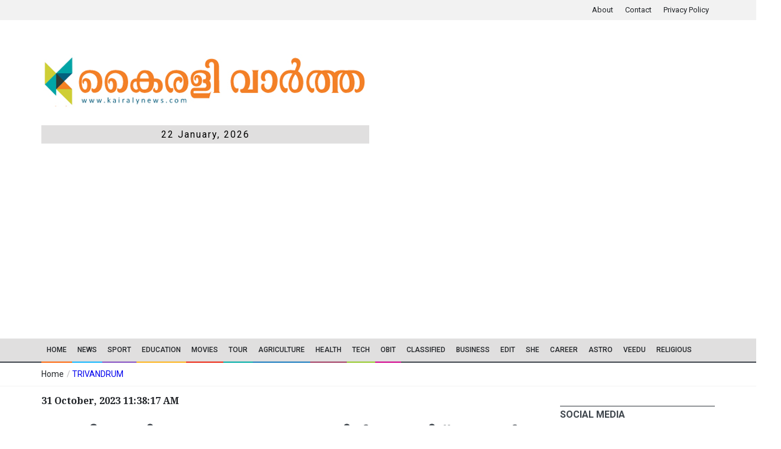

--- FILE ---
content_type: text/html; charset=UTF-8
request_url: https://kairalynews.com/news/44329/keraleeyam-traffic-control-in-thiruvananthapuram-city-from-6-pm-to-11-pm
body_size: 13698
content:
 <!DOCTYPE html>
<!--[if IE 9 ]><html class="ie9" lang="en"><![endif]-->
<!--[if (gt IE 9)|!(IE)]><!--><html lang="en"><!--<![endif]-->
    <head>
        
        <link rel="stylesheet" href="https://fonts.googleapis.com/css?family=Roboto:400,500,700">
        <link rel="stylesheet" href="https://fonts.googleapis.com/css?family=Droid+Serif:400,700,400italic,700italic">
        <title>കേരളീയം: തിരുവനന്തപുരം നഗരത്തില്&zwj; വൈകിട്ട് 6 മുതല്&zwj; രാത്രി 11 വരെ ഗതാഗതനിയന്ത്രണം  - Keraleeyam |  Traffic control |  Thiruvananthapuram city |  kairaly vartha | TRIVANDRUM</title>
        <meta charset="utf-8">
        <meta name="viewport" content="width=device-width, initial-scale=1.0, maximum-scale=1.0, user-scalable=no">
        
        <!-- for Google -->
        <meta content="കേരളീയം: തിരുവനന്തപുരം നഗരത്തില്&zwj; വൈകിട്ട് 6 മുതല്&zwj; രാത്രി 11 വരെ ഗതാഗതനിയന്ത്രണം . Keraleeyam .  Traffic control .  Thiruvananthapuram city .  kairaly vartha . TRIVANDRUM. മലയാളം വാർത്തകൾ .  കൈരളി ന്യൂസ് .  കൈരളി വാർത്ത" name="description">
        <meta name="keywords" content="Latest News, Malayalam News, Kairaly News, Kairaly Vartha,Keraleeyam, Traffic control, Thiruvananthapuram city, kairaly vartha,TRIVANDRUM,മലയാളം വാർത്തകൾ, കൈരളി ന്യൂസ്, കൈരളി വാർത്ത" />
        <meta property="og:tags" content="Latest News, Malayalam News, Kairaly News, Kairaly Vartha,Keraleeyam, Traffic control, Thiruvananthapuram city, kairaly vartha,TRIVANDRUM,മലയാളം വാർത്തകൾ, കൈരളി ന്യൂസ്, കൈരളി വാർത്ത"/>
        <meta name="news_keywords" content="Latest News, Malayalam News, Kairaly News, Kairaly Vartha,Keraleeyam, Traffic control, Thiruvananthapuram city, kairaly vartha,TRIVANDRUM,മലയാളം വാർത്തകൾ, കൈരളി ന്യൂസ്, കൈരളി വാർത്ത"/>

        <meta name="author" content="Kairaly News" />
        <meta name="copyright" content="Kairaly News" />
        <meta name="application-name" content="Kairaly News" />

                <meta name="date" content="2023-10-31" scheme="YYYY-MM-DD" />
        
        <!-- for Facebook -->

        <meta property="og:title" content="കേരളീയം: തിരുവനന്തപുരം നഗരത്തില്&zwj; വൈകിട്ട് 6 മുതല്&zwj; രാത്രി 11 വരെ ഗതാഗതനിയന്ത്രണം" />
        <meta property="og:type" content="article" />
                                <meta property="og:image" content="https://kairalynews.com/uploads/news_images/kairaly_news_1698734023.jpg" />
                                    <meta property="og:url" content="https://kairalynews.com/news/44329/keraleeyam-traffic-control-in-thiruvananthapuram-city-from-6-pm-to-11-pm" />
        <meta property="og:description" content="കേരളീയം: തിരുവനന്തപുരം നഗരത്തില്&zwj; വൈകിട്ട് 6 മുതല്&zwj; രാത്രി 11 വരെ ഗതാഗതനിയന്ത്രണം . Keraleeyam .  Traffic control .  Thiruvananthapuram city .  kairaly vartha . TRIVANDRUM. മലയാളം വാർത്തകൾ .  കൈരളി ന്യൂസ് .  കൈരളി വാർത്ത" />

        <!-- for Twitter -->
        <meta name="twitter:card" content="summary" />
        <meta name="twitter:title" content="കേരളീയം: തിരുവനന്തപുരം നഗരത്തില്&zwj; വൈകിട്ട് 6 മുതല്&zwj; രാത്രി 11 വരെ ഗതാഗതനിയന്ത്രണം" />
        <meta name="twitter:description" content="കേരളീയം: തിരുവനന്തപുരം നഗരത്തില്&zwj; വൈകിട്ട് 6 മുതല്&zwj; രാത്രി 11 വരെ ഗതാഗതനിയന്ത്രണം . Keraleeyam .  Traffic control .  Thiruvananthapuram city .  kairaly vartha . TRIVANDRUM. മലയാളം വാർത്തകൾ .  കൈരളി ന്യൂസ് .  കൈരളി വാർത്ത" />
                    	    <meta property="twitter:image" content="https://kairalynews.com/uploads/news_images/kairaly_news_1698734023.jpg" />
                    



        <!--<link rel="shortcut icon" type="image/x-icon" href="https://kairalynews.com/themes/kairaly/images/fav_icon.ico">-->
        <link rel="icon" type="image/png" href="https://kairalynews.com/themes/kairaly/images/fav_icon.png">
        <!--stylesheet include-->
        <link rel="stylesheet" type="text/css" media="all" href="https://kairalynews.com/themes/kairaly/css/bootstrap.min.css?20171202">
        <link rel="stylesheet" type="text/css" media="all" href="https://kairalynews.com/themes/kairaly/css/style.css?20171202">
        <link rel="stylesheet" type="text/css" media="all" href="https://kairalynews.com/themes/kairaly/css/custom.css?20171202">
        <link rel="stylesheet" type="text/css" media="all" href="https://kairalynews.com/themes/kairaly/css/font-awesome.min.css?20171202">
        <link rel="stylesheet" type="text/css" media="all" href="https://kairalynews.com/themes/kairaly/css/responsive.css?20171202">
        <link rel="stylesheet" type="text/css" media="all" href="https://kairalynews.com/themes/kairaly/css/styleswitcher.css?20171202">
        <link rel="stylesheet" type="text/css" media="all" href="https://kairalynews.com/themes/kairaly/css/colorpicker.css?20171202">
        <link rel="stylesheet" type="text/css" media="all" href="https://kairalynews.com/themes/kairaly/css/owl.carousel.css?20171202">
        <link rel="stylesheet" type="text/css" media="all" href="https://kairalynews.com/themes/kairaly/css/animate.css?20171202">
        <link rel="stylesheet" type="text/css" media="all" href="https://kairalynews.com/themes/kairaly/plugins/layerslider/css/layerslider.css?20171202">
        <style>
		#slideshow {
		    position: relative;
		    width: 100%;
		    height: 150px;
		    padding: 10px;
		   /* box-shadow: 0 0 20px rgba(0,0,0,0.4); */
		}

		#slideshow > div {
		    position: absolute;
		    top: 10px;
		    left: 10px;
		    right: 10px;
		    bottom: 10px;
		}
		.slide_img{
			width: 99%;
			height: 170px;
		}
                .h_top_part{
                    height: 4%;
                }
                .title_date{
                    background: #e0dfdf;
                    padding: 5px;
                    text-align: center;
                    color: black;
                    letter-spacing: 2px;
                    font-size: 16px;
                }
                .desktop-only{
                    margin-top: 10px;
                }
	</style>
        <style>
    @font-face {
	font-family: "Kartika";
	src: url(https://kairalynews.com/themes/kairaly/fonts/Kartika.ttf) format("truetype");
    }

    @font-face {
	font-family: "ML-TTKartika";
	src: url(https://kairalynews.com/themes/kairaly/fonts/ML-TTKartika.ttf) format("truetype");
    }

    .override {
        font-family: Arial !important;
    }

    .override div p, .override div span {
        font-family: Arial !important;
        color: #333 !important;
        font-size: 17px !important;
        line-height:29px !important;
    }

    .override div a, .override div h1, .override div h2, .override div h3, .override div h4, .override div h5, .override div h6 {
        font-family: Arial !important;
        margin:0px; padding:0px !important;
    }

    .override div a, .override a {
        font-family: Arial !important;
        color: #219fd1  !important;
    }

    .override div a:hover, .override a:hover {
        font-family: Arial !important;
        color: #FF9900  !important;
    }

    .override div h1 {
        font-family: Arial !important;
        color: #333333  !important;
        text-transform:uppercase !important;
        font-size:26px !important;
        text-align:left !important;
        line-height:40px !important;
    }

    .override div h2 {
        font-family: Arial !important;
        color: #333333  !important;
        font-size:19px !important;
        text-align:left !important;
        line-height:30px !important;
    }

    .override div h3 {
        font-family: Arial !important;
        color: #333333  !important;
        font-size: 16px !important;
        font-weight: bold !important;
        text-align:left !important;
        line-height:30px !important;
    }

    .override div h4 {
        font-family: Arial !important;
        color: #ffcc33  !important;
        font-size: 16px !important;
        font-weight: bold !important;
        text-align:left !important;
        line-height:30px !important;
    }

    .override div h5 {
        font-family: Arial !important;
        color: #333333  !important;
        font-size: 14px !important;
        font-weight: bold !important;
        text-align:left !important;
        line-height:30px !important;
    }

    .override div h6 {
        font-family: Arial !important;
        color: #333333  !important;
        font-size: 14px !important;
        font-weight: normal !important;
        text-align:left !important;
        line-height:30px !important;
    }

    .override div  input {
        color: #333333  !important;
        font-weight: normal !important;
        background: #fff !important;
        font-size: 13px !important;
        text-align: left !important;
        border-color: transparent !important;
        outline-style: none !important;
        height:40px !important;
        width:300px !important;
        padding:0px 10px !important;
        margin:0px 0px 15px 0px !important;
    }

    .override div  textarea {
        color: #333333  !important;
        font-weight: normal !important;
        background: #fff !important;
        font-size: 13px !important;
        text-align: left !important;
        border-color: transparent !important;
        outline-style: none !important;
        height:100px !important;
        width:300px !important;
        padding:0px 10px !important;
        margin:0px 0px 15px 0px !important;
    }

    .override table {
        border: none !important;
    }

    .override table tr {
        border: none !important;
    }

    .override table td td {
        font-family: Arial !important;
        border: none !important;
    }

    .override img {
        max-width:100% !important;
        height: auto !important;
    }



    .custom-css div, .custom-css p {
        margin:0px !important;
        padding:0px !important;
        font-size: 17px !important;
        line-height: 29px !important;
    }

    .custom-css div p, .custom-css div a, .custom-css div span, .custom-css span, .custom-css strong {
        margin:0px !important;
        padding:0px !important;
        font-size: 17px !important;
        line-height: 29px !important;
    }

    .custom-css div a, .custom-css div h1, .custom-css div h2, .custom-css div h3, .custom-css div h4, .custom-css div h5, .custom-css div h6 {
        margin:0px; padding:0px !important;
        line-height: 30px !important;
    }

    .custom-css table {
        border: none !important;
    }

    .custom-css table tr {
        border: none !important;
    }

    .custom-css table td td {
        border: none !important;
    }

    .custom-css img {
        max-width:100% !important;
        height: auto !important;
    }
    iframe{
        width: 75% !important;
    }

</style>

        <!--modernizr-->
        <script src="https://kairalynews.com/themes/kairaly/js/jquery.modernizr.js"></script>
        <script async src="https://pagead2.googlesyndication.com/pagead/js/adsbygoogle.js?client=ca-pub-2152725274690633"
     crossorigin="anonymous"></script>
    </head>
<!--    <body class="wide_layout" oncontextmenu="return false;"
          onkeypress="return disableCtrl(event);" onkeyup="return disableCtrl(event);">-->
<body>
       <!--  <div class="loader"></div> -->
        <!--[if (lt IE 9) | IE 9]>
          <div class="ie_message_block">
            <div class="container">
              <div class="wrapper">
                <div class="clearfix"><i class="fa fa-exclamation-triangle f_left"></i><b>Attention!</b> This page may   not display correctly. You are using an outdated version of Internet Explorer. For a faster, safer browsing experience.<a href="http://windows.microsoft.com/en-US/internet-explorer/products/ie/home?ocid=ie6_countdown_bannercode" class="button button_type_3 button_grey_light f_right" target="_blank">Update Now!</a></div>
              </div>
            </div>
          </div>
        <![endif]-->

        <!--cookie-->
        <!-- <div class="cookie">
                <div class="container">
                  <div class="clearfix">
                    <span>Please note this website requires cookies in order to function correctly, they do not store any specific information about you personally.</span>
                    <div class="f_right"><a href="#" class="button button_type_3 button_orange">Accept Cookies</a><a href="#" class="button button_type_3 button_grey_light">Read More</a></div>
                  </div>
                </div>
              </div>-->
        <div class="wrapper_container">
            <!--==============================header=================================-->
            <header role="banner" class="header header-main">
                <div class="h_top_part">
                    <div class="container">
                        <div class="row">
                            <div class="col-xs-12">
                                <div class="header_top mobile_menu var2">

                                    <div class="login_block">
                                        <ul>
                                            <li class="login_button"><a href="https://kairalynews.com/about">About</a></li>
                                            <li class="login_button"><a href="https://kairalynews.com/contact">Contact</a></li>
                                            <li class="login_button"><a href="https://kairalynews.com/policy">Privacy  Policy</a></li>
                                            
                                        </ul>
                                    </div>
                                </div>
                            </div>
                        </div>
                    </div>
                </div>

                <div class="h_bot_part">
                    <div class="container">
                        <div class="row">
                            <div class="col-md-6" >
                                <a href="https://kairalynews.com/">
                                    <img src="https://kairalynews.com/themes/kairaly/images/logo_main.png?17052020" alt="Kairaly News"
                                         style="width:100%" />
                                </a>
                                <div class="title_date">
                                    22 January, 2026
                                </div>

                            </div>
                            <div class="col-md-6">
                                                             </div>

                        </div>
                    </div>
                </div>

                <!--main menu container-->
                <div class="menu_wrap">
                    <div class="menu_border">
                        <div class="container clearfix menu_border_wrap">
                            <!--button for responsive menu-->
                            <button id="menu_button">
                                Menu
                            </button>
                            <!--main menu-->
                            <nav role="navigation" class="main_menu menu_var2">
                                <ul>

                                                                        <li class=" "><a href="http://kairalynews.com/">Home<span class="plus"><i class="fa fa-plus-square-o"></i><i class="fa fa-minus-square-o"></i></span></a>
                                                                            </li>
                                                                        <li class=" "><a href="#">News<span class="plus"><i class="fa fa-plus-square-o"></i><i class="fa fa-minus-square-o"></i></span></a>
                                                                                <!--sub menu-->
                                        <div class="sub_menu_wrap type_2 clearfix">
                                            <ul>
                                                                                                <li><a href="#">District<span class="plus"><i class="fa fa-angle-down"></i><i class="fa fa-angle-up"></i></span></a>
                                                                                                        <!--sub menu-->
                                                    <div class="sub_menu_wrap sub_menu_inner type_2 clearfix">
                                                        <ul>
                                                            
                                                            <li><a href="http://kairalynews.com/category/27">Kozhikode</a></li>

                                                            
                                                            <li><a href="http://kairalynews.com/category/13">Kollam</a></li>

                                                            
                                                            <li><a href="http://kairalynews.com/category/11#tab-1">Kottayam</a></li>

                                                            
                                                            <li><a href="http://kairalynews.com/category/15">Alapuzha</a></li>

                                                            
                                                            <li><a href="http://kairalynews.com/category/22">Ernakulam</a></li>

                                                            
                                                            <li><a href="http://kairalynews.com/category/21">Idukki</a></li>

                                                            
                                                            <li><a href="http://kairalynews.com/category/29">Kannur</a></li>

                                                            
                                                            <li><a href="http://kairalynews.com/category/30">Kasargod</a></li>

                                                            
                                                            <li><a href="http://kairalynews.com/category/26">Malapuram</a></li>

                                                            
                                                            <li><a href="http://kairalynews.com/category/25">Palakkad</a></li>

                                                            
                                                            <li><a href="http://kairalynews.com/category/20">Pathanamthitta</a></li>

                                                            
                                                            <li><a href="http://kairalynews.com/category/19">Trivandrum</a></li>

                                                            
                                                            <li><a href="http://kairalynews.com/category/24">Trissur</a></li>

                                                            
                                                            <li><a href="http://kairalynews.com/category/28">Wayanad</a></li>

                                                                                                                    </ul>
                                                    </div>
                                                                                                    </li>

                                                                                                <li><a href="http://kairalynews.com/category/3">State<span class="plus"><i class="fa fa-angle-down"></i><i class="fa fa-angle-up"></i></span></a>
                                                                                                    </li>

                                                                                                <li><a href="#">National<span class="plus"><i class="fa fa-angle-down"></i><i class="fa fa-angle-up"></i></span></a>
                                                                                                    </li>

                                                                                                <li><a href="http://kairalynews.com/category/4">International<span class="plus"><i class="fa fa-angle-down"></i><i class="fa fa-angle-up"></i></span></a>
                                                                                                    </li>

                                                                                                <li><a href="http://kairalynews.com/category/44">Govt. Notices<span class="plus"><i class="fa fa-angle-down"></i><i class="fa fa-angle-up"></i></span></a>
                                                                                                    </li>

                                                                                            </ul>
                                        </div>
                                                                            </li>
                                                                        <li class=" "><a href="http://kairalynews.com/category/16">SPORT<span class="plus"><i class="fa fa-plus-square-o"></i><i class="fa fa-minus-square-o"></i></span></a>
                                                                            </li>
                                                                        <li class=" "><a href="http://www.kairalynews.com/category/33">Education<span class="plus"><i class="fa fa-plus-square-o"></i><i class="fa fa-minus-square-o"></i></span></a>
                                                                                <!--sub menu-->
                                        <div class="sub_menu_wrap type_2 clearfix">
                                            <ul>
                                                                                                <li><a href="http://www.kairalynews.com/category/51">University News<span class="plus"><i class="fa fa-angle-down"></i><i class="fa fa-angle-up"></i></span></a>
                                                                                                    </li>

                                                                                            </ul>
                                        </div>
                                                                            </li>
                                                                        <li class=" "><a href="http://kairalynews.com/category/5">Movies<span class="plus"><i class="fa fa-plus-square-o"></i><i class="fa fa-minus-square-o"></i></span></a>
                                                                                <!--sub menu-->
                                        <div class="sub_menu_wrap type_2 clearfix">
                                            <ul>
                                                                                                <li><a href="http://www.kairalynews.com/category/41">Music<span class="plus"><i class="fa fa-angle-down"></i><i class="fa fa-angle-up"></i></span></a>
                                                                                                    </li>

                                                                                            </ul>
                                        </div>
                                                                            </li>
                                                                        <li class=" "><a href="http://www.kairalynews.com/category/38">TOUR<span class="plus"><i class="fa fa-plus-square-o"></i><i class="fa fa-minus-square-o"></i></span></a>
                                                                                <!--sub menu-->
                                        <div class="sub_menu_wrap type_2 clearfix">
                                            <ul>
                                                                                                <li><a href="http://kairalynews.com/category/38">Tourist Places - Kerala<span class="plus"><i class="fa fa-angle-down"></i><i class="fa fa-angle-up"></i></span></a>
                                                                                                    </li>

                                                                                                <li><a href="http://kairalynews.com/category/42">Heritage<span class="plus"><i class="fa fa-angle-down"></i><i class="fa fa-angle-up"></i></span></a>
                                                                                                    </li>

                                                                                                <li><a href="http://www.kairalynews.com/category/45">News<span class="plus"><i class="fa fa-angle-down"></i><i class="fa fa-angle-up"></i></span></a>
                                                                                                    </li>

                                                                                            </ul>
                                        </div>
                                                                            </li>
                                                                        <li class=" "><a href="http://kairalynews.com/category/7">Agriculture<span class="plus"><i class="fa fa-plus-square-o"></i><i class="fa fa-minus-square-o"></i></span></a>
                                                                            </li>
                                                                        <li class=" "><a href="http://www.kairalynews.com/category/8">Health<span class="plus"><i class="fa fa-plus-square-o"></i><i class="fa fa-minus-square-o"></i></span></a>
                                                                            </li>
                                                                        <li class=" "><a href="http://www.kairalynews.com/category/9">TECH<span class="plus"><i class="fa fa-plus-square-o"></i><i class="fa fa-minus-square-o"></i></span></a>
                                                                            </li>
                                                                        <li class=" "><a href="http://www.kairalynews.com/category/14">OBIT<span class="plus"><i class="fa fa-plus-square-o"></i><i class="fa fa-minus-square-o"></i></span></a>
                                                                            </li>
                                                                        <li class=" "><a href="#">CLASSIFIED<span class="plus"><i class="fa fa-plus-square-o"></i><i class="fa fa-minus-square-o"></i></span></a>
                                                                                <!--sub menu-->
                                        <div class="sub_menu_wrap type_2 clearfix">
                                            <ul>
                                                                                                <li><a href="http://kairalynews.com/category/72">Real Estate<span class="plus"><i class="fa fa-angle-down"></i><i class="fa fa-angle-up"></i></span></a>
                                                                                                    </li>

                                                                                                <li><a href="http://www.kairalynews.com/category/73">Matrimonial<span class="plus"><i class="fa fa-angle-down"></i><i class="fa fa-angle-up"></i></span></a>
                                                                                                    </li>

                                                                                                <li><a href="#">Automotive<span class="plus"><i class="fa fa-angle-down"></i><i class="fa fa-angle-up"></i></span></a>
                                                                                                    </li>

                                                                                                <li><a href="http://kairalynews.com/news/314">Situation Vacant<span class="plus"><i class="fa fa-angle-down"></i><i class="fa fa-angle-up"></i></span></a>
                                                                                                    </li>

                                                                                                <li><a href="http://www.kairalynews.com/category/71">Rental<span class="plus"><i class="fa fa-angle-down"></i><i class="fa fa-angle-up"></i></span></a>
                                                                                                    </li>

                                                                                                <li><a href="http://kairalynews.com/news/288">Building Materials<span class="plus"><i class="fa fa-angle-down"></i><i class="fa fa-angle-up"></i></span></a>
                                                                                                    </li>

                                                                                                <li><a href="#">Astrology<span class="plus"><i class="fa fa-angle-down"></i><i class="fa fa-angle-up"></i></span></a>
                                                                                                    </li>

                                                                                                <li><a href="#">Court Notices<span class="plus"><i class="fa fa-angle-down"></i><i class="fa fa-angle-up"></i></span></a>
                                                                                                    </li>

                                                                                                <li><a href="http://www.kairalynews.com/news/553">Tenders/ Notices<span class="plus"><i class="fa fa-angle-down"></i><i class="fa fa-angle-up"></i></span></a>
                                                                                                    </li>

                                                                                                <li><a href="http://www.kairalynews.com/news/5441">Thanks Giving<span class="plus"><i class="fa fa-angle-down"></i><i class="fa fa-angle-up"></i></span></a>
                                                                                                    </li>

                                                                                            </ul>
                                        </div>
                                                                            </li>
                                                                        <li class=" "><a href="http://kairalynews.com/category/17">Business<span class="plus"><i class="fa fa-plus-square-o"></i><i class="fa fa-minus-square-o"></i></span></a>
                                                                            </li>
                                                                        <li class=" "><a href="http://www.kairalynews.com/news/441">EDIT<span class="plus"><i class="fa fa-plus-square-o"></i><i class="fa fa-minus-square-o"></i></span></a>
                                                                                <!--sub menu-->
                                        <div class="sub_menu_wrap type_2 clearfix">
                                            <ul>
                                                                                                <li><a href="http://kairalynews.com/category/52">Writer&#039;s Corner<span class="plus"><i class="fa fa-angle-down"></i><i class="fa fa-angle-up"></i></span></a>
                                                                                                    </li>

                                                                                                <li><a href="http://www.kairalynews.com/news/441">Editorial<span class="plus"><i class="fa fa-angle-down"></i><i class="fa fa-angle-up"></i></span></a>
                                                                                                    </li>

                                                                                            </ul>
                                        </div>
                                                                            </li>
                                                                        <li class=" "><a href="http://www.kairalynews.com/category/39">SHE<span class="plus"><i class="fa fa-plus-square-o"></i><i class="fa fa-minus-square-o"></i></span></a>
                                                                                <!--sub menu-->
                                        <div class="sub_menu_wrap type_2 clearfix">
                                            <ul>
                                                                                                <li><a href="#">PACHAKAM<span class="plus"><i class="fa fa-angle-down"></i><i class="fa fa-angle-up"></i></span></a>
                                                                                                    </li>

                                                                                                <li><a href="http://www.kairalynews.com/category/64">BEAUTY TIPS<span class="plus"><i class="fa fa-angle-down"></i><i class="fa fa-angle-up"></i></span></a>
                                                                                                    </li>

                                                                                            </ul>
                                        </div>
                                                                            </li>
                                                                        <li class=" "><a href="http://www.kairalynews.com/category/40">CAREER<span class="plus"><i class="fa fa-plus-square-o"></i><i class="fa fa-minus-square-o"></i></span></a>
                                                                            </li>
                                                                        <li class=" "><a href="http://www.kairalynews.com/news/6236">ASTRO<span class="plus"><i class="fa fa-plus-square-o"></i><i class="fa fa-minus-square-o"></i></span></a>
                                                                            </li>
                                                                        <li class=" "><a href="http://kairalynews.com/news/4021">VEEDU<span class="plus"><i class="fa fa-plus-square-o"></i><i class="fa fa-minus-square-o"></i></span></a>
                                                                                <!--sub menu-->
                                        <div class="sub_menu_wrap type_2 clearfix">
                                            <ul>
                                                                                                <li><a href="http://www.kairalynews.com/news/3552">VASTHU<span class="plus"><i class="fa fa-angle-down"></i><i class="fa fa-angle-up"></i></span></a>
                                                                                                    </li>

                                                                                            </ul>
                                        </div>
                                                                            </li>
                                                                        <li class=" "><a href="http://www.kairalynews.com/category/18">RELIGIOUS<span class="plus"><i class="fa fa-plus-square-o"></i><i class="fa fa-minus-square-o"></i></span></a>
                                                                                <!--sub menu-->
                                        <div class="sub_menu_wrap type_2 clearfix">
                                            <ul>
                                                                                                <li><a href="http://kairalynews.com/news/12418">Ettumanoor Temple Festival<span class="plus"><i class="fa fa-angle-down"></i><i class="fa fa-angle-up"></i></span></a>
                                                                                                    </li>

                                                                                                <li><a href="http://www.kairalynews.com/news/7415">SREE RUDRAM 2017<span class="plus"><i class="fa fa-angle-down"></i><i class="fa fa-angle-up"></i></span></a>
                                                                                                    </li>

                                                                                                <li><a href="https://kairalynews.blogspot.com/2019/02/2019.html">SREERUDRAM 2019<span class="plus"><i class="fa fa-angle-down"></i><i class="fa fa-angle-up"></i></span></a>
                                                                                                    </li>

                                                                                            </ul>
                                        </div>
                                                                            </li>
                                    

                                </ul>
                            </nav>
                        </div>
                    </div>
                </div>
            </header>
            
            <!--==============================Breadcrumb================================-->
<div class="breadcrumb">
    <div class="container">
        <div>
            <span><a href="https://kairalynews.com/">Home</a></span> / <a href="https://kairalynews.com/category/19/travancore"> TRIVANDRUM </a>
        </div>
    </div>
</div>
<!--==============================content================================-->
<div class="content">
    <div class="container">
        <div class="row">
                        <div class="col-lg-9 col-md-9 col-sm-12">
                <div class="section text_post_block">
                    <h3 style='margin-top:-35px;'>31 October, 2023 11:38:17 AM</h3><br/>
                    <h2 class="section_title section_title_big">കേരളീയം: തിരുവനന്തപുരം നഗരത്തില്‍ വൈകിട്ട് 6 മുതല്‍ രാത്രി 11 വരെ ഗതാഗതനിയന്ത്രണം</h2>
                    <h3 style="color: #fe5a01;"></h3>
                    <div class="custom-css override">
                        <div style="line-height: 1.8;"><div style="line-height: 1.8;"><br></div></div><img src="https://www.kairalynews.com/uploads/page_content_images/kairaly_news_16987340230.jpeg" data-filename="1.jpg" style="width: 585px;"><div style="line-height: 1.8;"><div style="line-height: 1.8;"><br></div><div style="line-height: 1.8;">തിരുവനന്തപുരം: കേരളീയം 2023 പരിപാടിയുടെ ഭാഗമായി തിരുവനന്തപുരം നഗരത്തില്‍ വാഹന ഗതാഗതനിയന്ത്രണം ഏര്‍പ്പെടുത്താന്‍ തീരുമാനം. കവടിയാര്‍ മുതല്‍ കിഴക്കേകോട്ട വരെയുളള പ്രധാന വീഥി റെഡ് സോണായും, അതിലേക്ക് ചേരുന്ന മറ്റു റോഡുകളെ ഓറഞ്ച് സോണായും, മറ്റു ഭാഗങ്ങളെ ഗ്രീന്‍ സോണായും തരം തിരിച്ചിട്ടുണ്ട്. കവടിയാര്‍ മുതല്‍ കിഴക്കേകോട്ട വരെയുളള റെഡ് സോണില്‍ വൈകിട്ട് ആറു മുതല്‍ രാത്രി 11 വരെ വാഹന ഗതാഗതനിയന്ത്രണം ഏര്‍പ്പെടുത്തും. നിര്‍ദ്ദിഷ്ട പാര്‍ക്കിംഗ് സ്ഥലങ്ങളിലല്ലാതെയുളള പാര്‍ക്കിംഗ് അനുവദിക്കില്ല.</div><div style="line-height: 1.8;"><br></div><div style="line-height: 1.8;">40 വേദികള്‍ ഉള്‍പ്പെടുന്ന മേഖലകളെ നാലു സോണുകളായി തിരിച്ച് ആയിരത്തിലധികം പൊലീസ് ഉദ്യോഗസ്ഥര്‍, 250 ലേറെ വനിതാ പൊലീസ് ഉദ്യോഗസ്ഥര്‍, 400 ലധികം സ്‌പെഷ്യല്‍ പൊലീസ് ഓഫീസര്‍മാര്‍ എന്നിവരെയും ഡ്യൂട്ടിക്കായി നിയോഗിച്ചു. പ്രധാനവേദികളില്‍ ആരോഗ്യവകുപ്പിന്‍റെയും, ഫയര്‍ ഫോഴ്‌സിന്‍റെയും സേവനം ലഭ്യമാക്കിയിട്ടുണ്ട്. ഫയര്‍ ഫോഴ്‌സ് യൂണിറ്റിന്‍റെയും, ആംബുലന്‍സിന്‍റെയും സേവനം വിവിധ ഭാഗങ്ങളില്‍ ഉറപ്പു വരുത്തിയിട്ടുണ്ട്. </div><div style="line-height: 1.8;"><br></div><div style="line-height: 1.8;">സ്ത്രീകള്‍ക്കും കുട്ടികള്‍ക്കും പ്രത്യേക സുരക്ഷ ഉറപ്പാക്കുന്നതിന്‍റെ ഭാഗമായി തിരക്കേറിയ സ്ഥലങ്ങളില്‍ പൊലീസിന്‍റെയും സിറ്റി ഷാഡോ ടീമിന്‍റെയും നിരീക്ഷണവും ശക്തമാക്കിയിട്ടുണ്ട്. തിരക്ക് അനുഭവപ്പെടാന്‍ സാധ്യതയുളള റോഡുകള്‍, ഇടറോഡുകള്‍ ഉള്‍പ്പെടെയുളള സ്ഥലങ്ങളില്‍ നിശ്ചിത ഇടവേളകളില്‍ പട്രോളിങ് ശക്തമാക്കിയിട്ടുണ്ട്. കൂടുതല്‍ നീരീക്ഷണ ക്യാമറകള്‍ സ്ഥാപിച്ച് സുരക്ഷാ സംവിധാനം ശക്തമാക്കി. കനകക്കുന്നിലും, പുത്തരിക്കണ്ടത്തും രണ്ടു സ്‌പെഷ്യല്‍ പൊലീസ് കണ്‍ട്രോള്‍ റൂം സജ്ജമാക്കിയിട്ടുണ്ട്. 10 എയ്ഡ് പോസ്റ്റ്, സബ് കണ്‍ട്രോള്‍ റൂം കേരളീയം വേദി കേന്ദ്രീകരിച്ചുകൊണ്ട് തയ്യാറാക്കിയിട്ടുണ്ട്.</div><div style="line-height: 1.8;"><br></div><div style="line-height: 1.8;">പൊതുജനങ്ങള്‍ക്ക് സുഗമമായി വിവിധ വേദികള്‍ സന്ദര്‍ശിക്കുന്നതിന് കെ.എസ്.ആര്‍.ടി.സി സ്വിഫ്റ്റ് ഇലക്ട്രിക്ക് വാഹനങ്ങള്‍ ഉപയോഗിക്കുന്നതാണ്. റെഡ് സോണുകളില്‍ മറ്റു വാഹനങ്ങള്‍ നിരോധിക്കുന്നതിനും പകരം കവടിയാര്‍ മുതല്‍ കിഴക്കേക്കോട്ട വരെ ഇലക്ട്രിക് ബസുകളില്‍ സൗജന്യ യാത്ര അനുവദിക്കുന്നതിനും നടപടി സ്വീകരിച്ചിട്ടുണ്ട്. നിശ്ചിത പാര്‍ക്കിംങ് ഏരിയകളില്‍ നിന്നും നിലവിലെ സര്‍വ്വീസുകള്‍ക്കു പുറമെ റെഡ് സോണുമായി ബന്ധിപ്പിക്കുന്നതിന് കെ.എസ്.ആര്‍.ടി.സി കൂടുതല്‍ സര്‍വ്വീസുകള്‍ ആവശ്യാനുസരണം 10 രൂപാ നിരക്കില്‍ നടത്തും.</div></div>
                    </div>

                    <br/>
                    <br/>
                    <div class="text_post_section tags_section side_bar_tabs">
                        <span>Share this News Now:</span>
                        <div class="widget_tags">
                            <div class="widget widget_social_icons type_2 type_border clearfix">
                                <ul>
                                                                        <li class="facebook">
                                        <span class="tooltip">Facebook</span>
                                        <a href="http://www.facebook.com/sharer.php?u=https://kairalynews.com/news/44329/keraleeyam-traffic-control-in-thiruvananthapuram-city-from-6-pm-to-11-pm" target="_blank">
                                            <i class="fa fa-facebook"></i>
                                        </a>
                                    </li>
                                    <li class="twitter">
                                        <span class="tooltip">Twitter</span>
                                        <a href="https://twitter.com/share?url=https://kairalynews.com/news/44329/keraleeyam-traffic-control-in-thiruvananthapuram-city-from-6-pm-to-11-pm" target="_blank">
                                            <i class="fa fa-twitter"></i>
                                        </a>
                                    </li>
                                    <li class="google_plus">
                                        <span class="tooltip">Mail</span>
                                        <a href="mailto:?subject=Kairaly News&body=https://kairalynews.com/news/44329/keraleeyam-traffic-control-in-thiruvananthapuram-city-from-6-pm-to-11-pm" target="_blank">
                                            <i class="fa fa-mail-forward"></i>
                                        </a>
                                    </li>
                                    
                                    <li class="">
                                        <span class="tooltip">Whatsapp</span>
                                        <a href="https://api.whatsapp.com/send?text=%E0%B4%95%E0%B5%87%E0%B4%B0%E0%B4%B3%E0%B5%80%E0%B4%AF%E0%B4%82%3A+%E0%B4%A4%E0%B4%BF%E0%B4%B0%E0%B5%81%E0%B4%B5%E0%B4%A8%E0%B4%A8%E0%B5%8D%E0%B4%A4%E0%B4%AA%E0%B5%81%E0%B4%B0%E0%B4%82+%E0%B4%A8%E0%B4%97%E0%B4%B0%E0%B4%A4%E0%B5%8D%E0%B4%A4%E0%B4%BF%E0%B4%B2%E0%B5%8D%E2%80%8D+%E0%B4%B5%E0%B5%88%E0%B4%95%E0%B4%BF%E0%B4%9F%E0%B5%8D%E0%B4%9F%E0%B5%8D+6+%E0%B4%AE%E0%B5%81%E0%B4%A4%E0%B4%B2%E0%B5%8D%E2%80%8D+%E0%B4%B0%E0%B4%BE%E0%B4%A4%E0%B5%8D%E0%B4%B0%E0%B4%BF+11+%E0%B4%B5%E0%B4%B0%E0%B5%86+%E0%B4%97%E0%B4%A4%E0%B4%BE%E0%B4%97%E0%B4%A4%E0%B4%A8%E0%B4%BF%E0%B4%AF%E0%B4%A8%E0%B5%8D%E0%B4%A4%E0%B5%8D%E0%B4%B0%E0%B4%A3%E0%B4%82+%0Ahttps://kairalynews.com/news/44329/keraleeyam-traffic-control-in-thiruvananthapuram-city-from-6-pm-to-11-pm%0A%0A%E0%B4%B5%E0%B4%BE%E0%B4%B0%E0%B5%8D%E2%80%8D%E0%B4%A4%E0%B5%8D%E0%B4%A4%E0%B4%95%E0%B4%B3%E0%B5%8D%E2%80%8D+%E0%B4%85%E0%B4%B1%E0%B4%BF%E0%B4%AF%E0%B5%81%E0%B4%B5%E0%B4%BE%E0%B4%A8%E0%B5%8D%E2%80%8D+%2AKAIRALY+VARTHA+WhatsApp%2A+%E0%B4%97%E0%B5%8D%E0%B4%B0%E0%B5%82%E0%B4%AA%E0%B5%8D%E0%B4%AA%E0%B4%BF%E0%B4%B2%E0%B5%8D%E2%80%8D+%E0%B4%85%E0%B4%82%E0%B4%97%E0%B4%AE%E0%B4%BE%E0%B4%95%E0%B5%81+%0Ahttps://chat.whatsapp.com/KKc0lFABwZuKGwoMF6i2Q5" data-action="share/whatsapp/share" target="_blank">
                                            <img src="https://kairalynews.com/themes/kairaly/images/whatsapp.png" alt="whatsapp">
                                        </a>
                                    </li>
                                </ul>
                            </div>
                        </div>
                                                <span style='padding-left:50px;'>Like(s): 5.7K</span>
                    </div>
                                        <div class="row" style="margin-top: 5px;">
                                                <div class="col-md-3">
                            <a href="http://www.devabhoomi.in/"><img src="https://kairalynews.com/uploads/premium_images/kairaly_news_1661428768.jpg" alt=""></a>
                        </div>
                                                <div class="col-md-3">
                            <a href="#"><img src="https://kairalynews.com/uploads/premium_images/kairaly_news_1699457782.jpg" alt=""></a>
                        </div>
                                                <div class="col-md-3">
                            <a href="#"><img src="https://kairalynews.com/uploads/premium_images/kairaly_news_1747396828.jpg" alt=""></a>
                        </div>
                                                <div class="col-md-3">
                            <a href="https://rkgghee.com/"><img src="https://kairalynews.com/uploads/premium_images/kairaly_news_1685798554.jpg" alt=""></a>
                        </div>
                                                <div class="col-md-3">
                            <a href="#"><img src="https://kairalynews.com/uploads/premium_images/kairaly_news_1766120452.jpg" alt=""></a>
                        </div>
                                            </div>
                                    </div>
                                <div class="section">
                    <div class="tabs variation_2 variation_4" data-appear-animation="fadeInDown" data-appear-animation-delay="60">
                        <!--tabs navigation-->
                        <div class="clearfix">
                            <a href="#" onclick="return false;"><h3 class="section_title">OTHER NEWS IN THIS SECTION</h3></a>

                        </div>
                        <!--tabs content-->
                        <div class="tabs_content post_var_inline">
                            <div id="tab-1">
                                <div class="row">
                                                                                                            <div class="col-lg-6 col-md-6 col-sm-6 col-xs-6">
                                        <ul>
                                            <li class="clearfix">

                                                <div class="post_text">
                                                    <a href="https://kairalynews.com/news/44908/30-injured-in-ksrtc-bus-collision-in-neyyattinkara"><h4 class="news_head">നെയ്യാറ്റിൻകരയിൽ കെ.എസ്.ആര്&zwj;.ടി.സി ബസുകൾ കൂട്ടിയിടിച്ച് 30 പേർക്ക് പരിക്ക്</h4></a>
                                                    <div class="event_date">
                                                        <br/>
                                                        <a href="https://kairalynews.com/news/44908/30-injured-in-ksrtc-bus-collision-in-neyyattinkara" class="read_more"><small>Read More</small></a>
                                                    </div>
                                                </div>
                                            </li>
                                        </ul>
                                    </div>
                                                                                                                                                <div class="col-lg-6 col-md-6 col-sm-6 col-xs-6">
                                        <ul>
                                            <li class="clearfix">

                                                <div class="post_text">
                                                    <a href="https://kairalynews.com/news/44869/fake-identity-card-has-sent-a-notice-to-rahul-mangkoottathil-to-appear-for-questioning-"><h4 class="news_head">വ്യാജ തിരിച്ചറിയൽ കാർഡ്; ചോദ്യം ചെയ്യലിന് ഹാജരാവാൻ രാഹുൽ മാങ്കൂട്ടത്തിലിന് നോട്ടീസ് അയച്ചു</h4></a>
                                                    <div class="event_date">
                                                        <br/>
                                                        <a href="https://kairalynews.com/news/44869/fake-identity-card-has-sent-a-notice-to-rahul-mangkoottathil-to-appear-for-questioning-" class="read_more"><small>Read More</small></a>
                                                    </div>
                                                </div>
                                            </li>
                                        </ul>
                                    </div>
                                                                        <br/><br>
                                                                                                                                                <div class="col-lg-6 col-md-6 col-sm-6 col-xs-6">
                                        <ul>
                                            <li class="clearfix">

                                                <div class="post_text">
                                                    <a href="https://kairalynews.com/news/44851/heavy-rain-more-than-500-houses-were-flooded-in-thiruvananthapuram--"><h4 class="news_head">കനത്തമഴ; തിരുവനന്തപുരത്ത് അഞ്ഞൂറിലധികം വീടുകളിൽ വെള്ളം കയറി</h4></a>
                                                    <div class="event_date">
                                                        <br/>
                                                        <a href="https://kairalynews.com/news/44851/heavy-rain-more-than-500-houses-were-flooded-in-thiruvananthapuram--" class="read_more"><small>Read More</small></a>
                                                    </div>
                                                </div>
                                            </li>
                                        </ul>
                                    </div>
                                                                                                                                                <div class="col-lg-6 col-md-6 col-sm-6 col-xs-6">
                                        <ul>
                                            <li class="clearfix">

                                                <div class="post_text">
                                                    <a href="https://kairalynews.com/news/44850/a-dispute-over-a-double-name--girls-fight-at-ksrtc-bus-stand"><h4 class="news_head">ഇരട്ട പേരിനെ ചൊല്ലി തർക്കം; കെഎസ്ആർടിസി ബസ് സ്റ്റാന്&zwj;റിൽ പെൺകുട്ടികൾ തമ്മിൽ അടിയോടടി</h4></a>
                                                    <div class="event_date">
                                                        <br/>
                                                        <a href="https://kairalynews.com/news/44850/a-dispute-over-a-double-name--girls-fight-at-ksrtc-bus-stand" class="read_more"><small>Read More</small></a>
                                                    </div>
                                                </div>
                                            </li>
                                        </ul>
                                    </div>
                                                                        <br/><br>
                                                                                                                                                <div class="col-lg-6 col-md-6 col-sm-6 col-xs-6">
                                        <ul>
                                            <li class="clearfix">

                                                <div class="post_text">
                                                    <a href="https://kairalynews.com/news/44824/fake-identity-card-case-rahul-mangkoottathil-that-he-welcomes-the-investigation"><h4 class="news_head">പിടിയിലായവര്&zwj; വിശ്വസ്തര്&zwj; തന്നെ; അന്വേഷണത്തെ സ്വാഗതം ചെയ്യുന്നുവെന്ന് രാഹുല്&zwj; മാങ്കൂട്ടത്തില്&zwj;</h4></a>
                                                    <div class="event_date">
                                                        <br/>
                                                        <a href="https://kairalynews.com/news/44824/fake-identity-card-case-rahul-mangkoottathil-that-he-welcomes-the-investigation" class="read_more"><small>Read More</small></a>
                                                    </div>
                                                </div>
                                            </li>
                                        </ul>
                                    </div>
                                                                                                                                                <div class="col-lg-6 col-md-6 col-sm-6 col-xs-6">
                                        <ul>
                                            <li class="clearfix">

                                                <div class="post_text">
                                                    <a href="https://kairalynews.com/news/44782/-officers-poured-hot-water-on-body--inmate-of-poojapura-jail-with-complaint"><h4 class="news_head">&#039;ഉദ്യോഗസ്ഥർ ശരീരത്തിൽ ചൂടുവെള്ളം ഒഴിച്ചു&#039;; പരാതിയുമായി പൂജപ്പുര ജയിലിലെ തടവുകാരൻ</h4></a>
                                                    <div class="event_date">
                                                        <br/>
                                                        <a href="https://kairalynews.com/news/44782/-officers-poured-hot-water-on-body--inmate-of-poojapura-jail-with-complaint" class="read_more"><small>Read More</small></a>
                                                    </div>
                                                </div>
                                            </li>
                                        </ul>
                                    </div>
                                                                        <br/><br>
                                                                                                                                                <div class="col-lg-6 col-md-6 col-sm-6 col-xs-6">
                                        <ul>
                                            <li class="clearfix">

                                                <div class="post_text">
                                                    <a href="https://kairalynews.com/news/44738/youth-congress-election--case-for-forgery"><h4 class="news_head">യൂത്ത് കോൺഗ്രസ് തിരഞ്ഞെടുപ്പ്; വ്യാജരേഖ ചമച്ചതിന് കേസ്</h4></a>
                                                    <div class="event_date">
                                                        <br/>
                                                        <a href="https://kairalynews.com/news/44738/youth-congress-election--case-for-forgery" class="read_more"><small>Read More</small></a>
                                                    </div>
                                                </div>
                                            </li>
                                        </ul>
                                    </div>
                                                                                                                                                <div class="col-lg-6 col-md-6 col-sm-6 col-xs-6">
                                        <ul>
                                            <li class="clearfix">

                                                <div class="post_text">
                                                    <a href="https://kairalynews.com/news/44725/fake-identity-card-let-any-investigation-be-done-says-rahul-mankoottathil"><h4 class="news_head">വ്യാജ തിരിച്ചറിയല്&zwj; കാര്&zwj;ഡ്: ഏത് അന്വേഷണവും നടക്കട്ടെയെന്ന് രാഹുല്&zwj; മാങ്കൂട്ടത്തില്&zwj;</h4></a>
                                                    <div class="event_date">
                                                        <br/>
                                                        <a href="https://kairalynews.com/news/44725/fake-identity-card-let-any-investigation-be-done-says-rahul-mankoottathil" class="read_more"><small>Read More</small></a>
                                                    </div>
                                                </div>
                                            </li>
                                        </ul>
                                    </div>
                                                                        <br/><br>
                                                                                                                                                <div class="col-lg-6 col-md-6 col-sm-6 col-xs-6">
                                        <ul>
                                            <li class="clearfix">

                                                <div class="post_text">
                                                    <a href="https://kairalynews.com/news/44696/the-tires-of-the-fire-force-bus-that-went-to-sabarimala-duty-"><h4 class="news_head">ശബരിമല ഡ്യൂട്ടിയ്ക്ക് പോയ ഫയർഫോഴ്സ് ബസിന്&zwj;റെ ടയറുകൾ ഊരിത്തെറിച്ചു; ആളപായമില്ല</h4></a>
                                                    <div class="event_date">
                                                        <br/>
                                                        <a href="https://kairalynews.com/news/44696/the-tires-of-the-fire-force-bus-that-went-to-sabarimala-duty-" class="read_more"><small>Read More</small></a>
                                                    </div>
                                                </div>
                                            </li>
                                        </ul>
                                    </div>
                                                                                                                                                <div class="col-lg-6 col-md-6 col-sm-6 col-xs-6">
                                        <ul>
                                            <li class="clearfix">

                                                <div class="post_text">
                                                    <a href="https://kairalynews.com/news/44689/landslide-accident-in-kattakkada-the-scooter-and-the-bullet-went-underground"><h4 class="news_head">കാട്ടാക്കടയിൽ മണ്ണിടിഞ്ഞ് അപകടം; സ്കൂട്ടറും ബുള്ളറ്റും മണ്ണിനടിയിൽപ്പെട്ടു</h4></a>
                                                    <div class="event_date">
                                                        <br/>
                                                        <a href="https://kairalynews.com/news/44689/landslide-accident-in-kattakkada-the-scooter-and-the-bullet-went-underground" class="read_more"><small>Read More</small></a>
                                                    </div>
                                                </div>
                                            </li>
                                        </ul>
                                    </div>
                                                                        <br/><br>
                                                                                                                                                <div class="col-lg-6 col-md-6 col-sm-6 col-xs-6">
                                        <ul>
                                            <li class="clearfix">

                                                <div class="post_text">
                                                    <a href="https://kairalynews.com/news/44671/kalamassery-blast--financial-assistance-of-rs-5-lakh-to-the-families-of-the-deceased"><h4 class="news_head">കളമശ്ശേരി സ്ഫോടനം; മരിച്ചവരുടെ കുടുംബങ്ങള്&zwj;ക്ക് അഞ്ച് ലക്ഷം രൂപ ധനസഹായം</h4></a>
                                                    <div class="event_date">
                                                        <br/>
                                                        <a href="https://kairalynews.com/news/44671/kalamassery-blast--financial-assistance-of-rs-5-lakh-to-the-families-of-the-deceased" class="read_more"><small>Read More</small></a>
                                                    </div>
                                                </div>
                                            </li>
                                        </ul>
                                    </div>
                                                                                                                                                <div class="col-lg-6 col-md-6 col-sm-6 col-xs-6">
                                        <ul>
                                            <li class="clearfix">

                                                <div class="post_text">
                                                    <a href="https://kairalynews.com/news/44651/court-verdict-on-children-s-day-is-a-strong-warning-to-those-who-commit-violence-against-children---chief-minister"><h4 class="news_head">ശിശുദിനത്തിലെ കോടതിവിധി കുട്ടികൾക്ക് നേരെ അക്രമം കാട്ടുന്നവര്&zwj;ക്കുള്ള താക്കീത് - മുഖ്യമന്ത്രി</h4></a>
                                                    <div class="event_date">
                                                        <br/>
                                                        <a href="https://kairalynews.com/news/44651/court-verdict-on-children-s-day-is-a-strong-warning-to-those-who-commit-violence-against-children---chief-minister" class="read_more"><small>Read More</small></a>
                                                    </div>
                                                </div>
                                            </li>
                                        </ul>
                                    </div>
                                                                        <br/><br>
                                                                                                                                                <div class="col-lg-6 col-md-6 col-sm-6 col-xs-6">
                                        <ul>
                                            <li class="clearfix">

                                                <div class="post_text">
                                                    <a href="https://kairalynews.com/news/44645/a-teacher-died-after-being-hit-by-a-scooter-in-thiruvananthapuram"><h4 class="news_head">തിരുവനന്തപുരത്ത് സ്&zwnj;കൂട്ടറില്&zwj; കാറിടിച്ച് അധ്യാപിക മരിച്ചു</h4></a>
                                                    <div class="event_date">
                                                        <br/>
                                                        <a href="https://kairalynews.com/news/44645/a-teacher-died-after-being-hit-by-a-scooter-in-thiruvananthapuram" class="read_more"><small>Read More</small></a>
                                                    </div>
                                                </div>
                                            </li>
                                        </ul>
                                    </div>
                                                                                                                                                <div class="col-lg-6 col-md-6 col-sm-6 col-xs-6">
                                        <ul>
                                            <li class="clearfix">

                                                <div class="post_text">
                                                    <a href="https://kairalynews.com/news/44629/discussion-with-private-bus-owners-tomorrow-minister-antony-raju"><h4 class="news_head">സ്വകാര്യ ബസ് ഉടമകളുമായി ചർച്ച നാളെ- മന്ത്രി ആന്&zwj;റണി രാജു</h4></a>
                                                    <div class="event_date">
                                                        <br/>
                                                        <a href="https://kairalynews.com/news/44629/discussion-with-private-bus-owners-tomorrow-minister-antony-raju" class="read_more"><small>Read More</small></a>
                                                    </div>
                                                </div>
                                            </li>
                                        </ul>
                                    </div>
                                                                        <br/><br>
                                                                                                                                                <div class="col-lg-6 col-md-6 col-sm-6 col-xs-6">
                                        <ul>
                                            <li class="clearfix">

                                                <div class="post_text">
                                                    <a href="https://kairalynews.com/news/44577/suspect-arrested-for-torturing-lamb-to-death-in-varkala"><h4 class="news_head">വർക്കലയിൽ ആട്ടിൻകുട്ടിയെ പ്രകൃതിവിരുദ്ധ പീഡനത്തിനിരയാക്കി കൊന്ന പ്രതി പിടിയിൽ</h4></a>
                                                    <div class="event_date">
                                                        <br/>
                                                        <a href="https://kairalynews.com/news/44577/suspect-arrested-for-torturing-lamb-to-death-in-varkala" class="read_more"><small>Read More</small></a>
                                                    </div>
                                                </div>
                                            </li>
                                        </ul>
                                    </div>
                                                                                                                                                <div class="col-lg-6 col-md-6 col-sm-6 col-xs-6">
                                        <ul>
                                            <li class="clearfix">

                                                <div class="post_text">
                                                    <a href="https://kairalynews.com/news/44520/bomb-threat-at-secretariat--phone-caller-arrested"><h4 class="news_head">സെക്രട്ടേറിയേറ്റിൽ ബോംബ് ഭീഷണി: ഫോൺ വിളിച്ചയാൾ പിടിയിൽ</h4></a>
                                                    <div class="event_date">
                                                        <br/>
                                                        <a href="https://kairalynews.com/news/44520/bomb-threat-at-secretariat--phone-caller-arrested" class="read_more"><small>Read More</small></a>
                                                    </div>
                                                </div>
                                            </li>
                                        </ul>
                                    </div>
                                                                        <br/><br>
                                                                                                                                                <div class="col-lg-6 col-md-6 col-sm-6 col-xs-6">
                                        <ul>
                                            <li class="clearfix">

                                                <div class="post_text">
                                                    <a href="https://kairalynews.com/news/44516/bomb-threat-at-secretariat"><h4 class="news_head">സെക്രട്ടേറിയറ്റിൽ ബോംബ് ഭീഷണി; പരിശോധന നടത്തുന്നു</h4></a>
                                                    <div class="event_date">
                                                        <br/>
                                                        <a href="https://kairalynews.com/news/44516/bomb-threat-at-secretariat" class="read_more"><small>Read More</small></a>
                                                    </div>
                                                </div>
                                            </li>
                                        </ul>
                                    </div>
                                                                                                                                                <div class="col-lg-6 col-md-6 col-sm-6 col-xs-6">
                                        <ul>
                                            <li class="clearfix">

                                                <div class="post_text">
                                                    <a href="https://kairalynews.com/news/44512/kandala-bank-scam--former-bank-president-bhasurangan-expelled-from-cpi"><h4 class="news_head">കണ്ടല ബാങ്ക് തട്ടിപ്പ്: ഭാസുരാംഗനെ സിപിഐയില്&zwj; നിന്ന് പുറത്താക്കി</h4></a>
                                                    <div class="event_date">
                                                        <br/>
                                                        <a href="https://kairalynews.com/news/44512/kandala-bank-scam--former-bank-president-bhasurangan-expelled-from-cpi" class="read_more"><small>Read More</small></a>
                                                    </div>
                                                </div>
                                            </li>
                                        </ul>
                                    </div>
                                                                        <br/><br>
                                                                                                                                                <div class="col-lg-6 col-md-6 col-sm-6 col-xs-6">
                                        <ul>
                                            <li class="clearfix">

                                                <div class="post_text">
                                                    <a href="https://kairalynews.com/news/44509/kandala-bank-fraud--n-bhasurangan-falls-ill-during-ed-raid"><h4 class="news_head">കണ്ടല ബാങ്ക് തട്ടിപ്പ്: ഇ ഡി റെയ്&zwnj;ഡിനിടെ എൻ ഭാസുരാംഗന് ദേഹാസ്വാസ്ഥ്യം</h4></a>
                                                    <div class="event_date">
                                                        <br/>
                                                        <a href="https://kairalynews.com/news/44509/kandala-bank-fraud--n-bhasurangan-falls-ill-during-ed-raid" class="read_more"><small>Read More</small></a>
                                                    </div>
                                                </div>
                                            </li>
                                        </ul>
                                    </div>
                                                                                                                                                <div class="col-lg-6 col-md-6 col-sm-6 col-xs-6">
                                        <ul>
                                            <li class="clearfix">

                                                <div class="post_text">
                                                    <a href="https://kairalynews.com/news/44485/people-should-vacate-after-12pm-nightlife-control-in-manaveeyam-veedhi"><h4 class="news_head">രാത്രി 12 മണി കഴിഞ്ഞാൽ ആളുകൾ ഒഴിഞ്ഞ് പോകണം; മാനവീയ വീഥിയിൽ നൈറ്റ് ലൈഫിന് നിയന്ത്രണം</h4></a>
                                                    <div class="event_date">
                                                        <br/>
                                                        <a href="https://kairalynews.com/news/44485/people-should-vacate-after-12pm-nightlife-control-in-manaveeyam-veedhi" class="read_more"><small>Read More</small></a>
                                                    </div>
                                                </div>
                                            </li>
                                        </ul>
                                    </div>
                                                                        <br/><br>
                                                                                                                                                <div class="col-lg-6 col-md-6 col-sm-6 col-xs-6">
                                        <ul>
                                            <li class="clearfix">

                                                <div class="post_text">
                                                    <a href="https://kairalynews.com/news/44478/ed-inspection-at-thiruvananthapuram-kandala-cooperative-bank"><h4 class="news_head">തിരുവനന്തപുരം കണ്ടല സഹകരണ ബാങ്കിൽ ഇഡി പരിശോധന</h4></a>
                                                    <div class="event_date">
                                                        <br/>
                                                        <a href="https://kairalynews.com/news/44478/ed-inspection-at-thiruvananthapuram-kandala-cooperative-bank" class="read_more"><small>Read More</small></a>
                                                    </div>
                                                </div>
                                            </li>
                                        </ul>
                                    </div>
                                                                                                                                                <div class="col-lg-6 col-md-6 col-sm-6 col-xs-6">
                                        <ul>
                                            <li class="clearfix">

                                                <div class="post_text">
                                                    <a href="https://kairalynews.com/news/44466/-adivasis-should-not-be-seen-as-a-showcase-object----minister-k--radhakrishnan"><h4 class="news_head">&#039;&#039;ആദിവാസികളെ ഷോക്കേസ് വസ്തുവായി കാണരുത്&#039;&#039;- മന്ത്രി കെ. രാധാകൃഷ്ണൻ</h4></a>
                                                    <div class="event_date">
                                                        <br/>
                                                        <a href="https://kairalynews.com/news/44466/-adivasis-should-not-be-seen-as-a-showcase-object----minister-k--radhakrishnan" class="read_more"><small>Read More</small></a>
                                                    </div>
                                                </div>
                                            </li>
                                        </ul>
                                    </div>
                                                                        <br/><br>
                                                                                                                                                <div class="col-lg-6 col-md-6 col-sm-6 col-xs-6">
                                        <ul>
                                            <li class="clearfix">

                                                <div class="post_text">
                                                    <a href="https://kairalynews.com/news/44446/clash-in-ksu-march--several-people-were-injured-in-the-lashing"><h4 class="news_head">കെഎസ്&zwnj;യു മാർച്ചിൽ സംഘർഷം; ലാത്തിയടിയിൽ നിരവധി പേർക്ക് പരിക്ക്</h4></a>
                                                    <div class="event_date">
                                                        <br/>
                                                        <a href="https://kairalynews.com/news/44446/clash-in-ksu-march--several-people-were-injured-in-the-lashing" class="read_more"><small>Read More</small></a>
                                                    </div>
                                                </div>
                                            </li>
                                        </ul>
                                    </div>
                                                                                                                                                <div class="col-lg-6 col-md-6 col-sm-6 col-xs-6">
                                        <ul>
                                            <li class="clearfix">

                                                <div class="post_text">
                                                    <a href="https://kairalynews.com/news/44438/an-out-of-control-car-plowed-into-a-parked-mini-crane--woman-doctor-and-daughter-injured"><h4 class="news_head">നിയന്ത്രണം വിട്ട കാർ നിർത്തിയിട്ട മിനി ക്രയിനിലേക്ക് പാഞ്ഞുകയറി; രണ്ട് പേര്&zwj;ക്ക് പരിക്ക്</h4></a>
                                                    <div class="event_date">
                                                        <br/>
                                                        <a href="https://kairalynews.com/news/44438/an-out-of-control-car-plowed-into-a-parked-mini-crane--woman-doctor-and-daughter-injured" class="read_more"><small>Read More</small></a>
                                                    </div>
                                                </div>
                                            </li>
                                        </ul>
                                    </div>
                                                                        <br/><br>
                                                                                                                                                <div class="col-lg-6 col-md-6 col-sm-6 col-xs-6">
                                        <ul>
                                            <li class="clearfix">

                                                <div class="post_text">
                                                    <a href="https://kairalynews.com/news/44415/thiruvananthapuram-manaviyam-road-youth-crowd"><h4 class="news_head">തിരുവനന്തപുരം മാനവീയം വീഥിയിൽ യുവാക്കൾ തമ്മിൽ കൂട്ടത്തല്ല്</h4></a>
                                                    <div class="event_date">
                                                        <br/>
                                                        <a href="https://kairalynews.com/news/44415/thiruvananthapuram-manaviyam-road-youth-crowd" class="read_more"><small>Read More</small></a>
                                                    </div>
                                                </div>
                                            </li>
                                        </ul>
                                    </div>
                                                                                                                                                <div class="col-lg-6 col-md-6 col-sm-6 col-xs-6">
                                        <ul>
                                            <li class="clearfix">

                                                <div class="post_text">
                                                    <a href="https://kairalynews.com/news/44384/government-misuses-various-departments-to-hide-corruption---mathew-kuzhalnathan"><h4 class="news_head">അഴിമതി മറച്ചു പിടിക്കുന്നതിന് സര്&zwj;ക്കാര്&zwj; വിവിധ വകുപ്പുകളെ ദുരുപയോഗം ചെയ്യുന്നു- മാത്യു കുഴല്&zwj;നാടന്&zwj;</h4></a>
                                                    <div class="event_date">
                                                        <br/>
                                                        <a href="https://kairalynews.com/news/44384/government-misuses-various-departments-to-hide-corruption---mathew-kuzhalnathan" class="read_more"><small>Read More</small></a>
                                                    </div>
                                                </div>
                                            </li>
                                        </ul>
                                    </div>
                                                                        <br/><br>
                                                                                                                                                <div class="col-lg-6 col-md-6 col-sm-6 col-xs-6">
                                        <ul>
                                            <li class="clearfix">

                                                <div class="post_text">
                                                    <a href="https://kairalynews.com/news/44372/kerala-varma-college-election-ksu-president-to-go-on-hunger-strike"><h4 class="news_head">കേരളവർമ കോളേജ് തിരഞ്ഞെടുപ്പ്; കെ.എസ്.യു പ്രസിഡൻ്റ് നിരാഹാര സമരത്തിലേക്ക്</h4></a>
                                                    <div class="event_date">
                                                        <br/>
                                                        <a href="https://kairalynews.com/news/44372/kerala-varma-college-election-ksu-president-to-go-on-hunger-strike" class="read_more"><small>Read More</small></a>
                                                    </div>
                                                </div>
                                            </li>
                                        </ul>
                                    </div>
                                                                                                                                                <div class="col-lg-6 col-md-6 col-sm-6 col-xs-6">
                                        <ul>
                                            <li class="clearfix">

                                                <div class="post_text">
                                                    <a href="https://kairalynews.com/news/44359/kerala-varma-college-election-coup--opposition-leader-s-facebook-post"><h4 class="news_head">കേരളവർമ്മ കോളജിലെ കെ.എസ്.യുവിന്&zwj;റെ വിജയം എസ്.എഫ്ഐ അട്ടിമറിച്ചു- വി ഡി സതീശൻ</h4></a>
                                                    <div class="event_date">
                                                        <br/>
                                                        <a href="https://kairalynews.com/news/44359/kerala-varma-college-election-coup--opposition-leader-s-facebook-post" class="read_more"><small>Read More</small></a>
                                                    </div>
                                                </div>
                                            </li>
                                        </ul>
                                    </div>
                                                                        <br/><br>
                                                                                                                                                <div class="col-lg-6 col-md-6 col-sm-6 col-xs-6">
                                        <ul>
                                            <li class="clearfix">

                                                <div class="post_text">
                                                    <a href="https://kairalynews.com/news/44255/police-chased-the-lorry-that-hit-the-student"><h4 class="news_head">വിദ്യാര്&zwj;ഥിനിയെ ഇടിച്ച് നിര്&zwj;ത്താതെ പോയ ലോറി പിന്തുടര്&zwj;ന്ന് പിടികൂടി പോലീസ്</h4></a>
                                                    <div class="event_date">
                                                        <br/>
                                                        <a href="https://kairalynews.com/news/44255/police-chased-the-lorry-that-hit-the-student" class="read_more"><small>Read More</small></a>
                                                    </div>
                                                </div>
                                            </li>
                                        </ul>
                                    </div>
                                                                                                                                                <div class="col-lg-6 col-md-6 col-sm-6 col-xs-6">
                                        <ul>
                                            <li class="clearfix">

                                                <div class="post_text">
                                                    <a href="https://kairalynews.com/news/44235/13-people-got-food-poisoning-after-eating-chicken-roll-and-burger-from-bakery-in-thiruvananthapuram"><h4 class="news_head">തിരുവനന്തപുരത്ത് ബേക്കറിയിൽ നിന്നും ചിക്കൻ റോളും ബർഗറും കഴിച്ച 13 പേർക്ക് ഭക്ഷ്യവിഷബാധ</h4></a>
                                                    <div class="event_date">
                                                        <br/>
                                                        <a href="https://kairalynews.com/news/44235/13-people-got-food-poisoning-after-eating-chicken-roll-and-burger-from-bakery-in-thiruvananthapuram" class="read_more"><small>Read More</small></a>
                                                    </div>
                                                </div>
                                            </li>
                                        </ul>
                                    </div>
                                                                        <br/><br>
                                                                                                                                                <div class="col-lg-6 col-md-6 col-sm-6 col-xs-6">
                                        <ul>
                                            <li class="clearfix">

                                                <div class="post_text">
                                                    <a href="https://kairalynews.com/news/44232/in-neyyatinkara-drunken-attack-on-transport-bus--the-accused-are-under-arrest"><h4 class="news_head">മദ്യലഹരിയിൽ ട്രാൻസ്പോർട്ട് ബസിന് നേരെ അക്രമം; പ്രതികൾ പിടിയിൽ</h4></a>
                                                    <div class="event_date">
                                                        <br/>
                                                        <a href="https://kairalynews.com/news/44232/in-neyyatinkara-drunken-attack-on-transport-bus--the-accused-are-under-arrest" class="read_more"><small>Read More</small></a>
                                                    </div>
                                                </div>
                                            </li>
                                        </ul>
                                    </div>
                                                                                                                                                <div class="col-lg-6 col-md-6 col-sm-6 col-xs-6">
                                        <ul>
                                            <li class="clearfix">

                                                <div class="post_text">
                                                    <a href="https://kairalynews.com/news/44208/the-high-court-accepted-the-petition-filed-by-the-complainant-in-the-solar-harassment-case-"><h4 class="news_head">സോളാര്&zwj; പീഡനക്കേസില്&zwj; പരാതിക്കാരി നല്&zwj;കിയ ഹര്&zwj;ജി ഹൈക്കോടതി ഫയലില്&zwj; സ്വീകരിച്ചു</h4></a>
                                                    <div class="event_date">
                                                        <br/>
                                                        <a href="https://kairalynews.com/news/44208/the-high-court-accepted-the-petition-filed-by-the-complainant-in-the-solar-harassment-case-" class="read_more"><small>Read More</small></a>
                                                    </div>
                                                </div>
                                            </li>
                                        </ul>
                                    </div>
                                                                        <br/><br>
                                                                                                                                                <div class="col-lg-6 col-md-6 col-sm-6 col-xs-6">
                                        <ul>
                                            <li class="clearfix">

                                                <div class="post_text">
                                                    <a href="https://kairalynews.com/news/44178/the-driver-hanged-himself-inside-the-private-bus"><h4 class="news_head">സ്വകാര്യ ബസ്സിനുള്ളില്&zwj; ഡ്രൈവര്&zwj; തൂങ്ങി മരിച്ച നിലയില്&zwj;</h4></a>
                                                    <div class="event_date">
                                                        <br/>
                                                        <a href="https://kairalynews.com/news/44178/the-driver-hanged-himself-inside-the-private-bus" class="read_more"><small>Read More</small></a>
                                                    </div>
                                                </div>
                                            </li>
                                        </ul>
                                    </div>
                                                                                                                                                <div class="col-lg-6 col-md-6 col-sm-6 col-xs-6">
                                        <ul>
                                            <li class="clearfix">

                                                <div class="post_text">
                                                    <a href="https://kairalynews.com/news/44135/don-t-justify-bribery-by-saying-that-tax-has-been-paid---v--muralidharan"><h4 class="news_head">നികുതി അടച്ചെന്ന് പറഞ്ഞ് കൈക്കൂലിയെ ന്യായീകരിക്കരുത് - വി. മുരളീധരൻ</h4></a>
                                                    <div class="event_date">
                                                        <br/>
                                                        <a href="https://kairalynews.com/news/44135/don-t-justify-bribery-by-saying-that-tax-has-been-paid---v--muralidharan" class="read_more"><small>Read More</small></a>
                                                    </div>
                                                </div>
                                            </li>
                                        </ul>
                                    </div>
                                                                        <br/><br>
                                                                                                                                                <div class="col-lg-6 col-md-6 col-sm-6 col-xs-6">
                                        <ul>
                                            <li class="clearfix">

                                                <div class="post_text">
                                                    <a href="https://kairalynews.com/news/44123/chance-of-heavy-rain-in-the-state--yellow-alert-in-10-districts"><h4 class="news_head">സംസ്ഥാനത്ത് ശക്തമായ മഴയ്ക്ക് സാധ്യത; 10 ജില്ലയിൽ യെലോ അലർട്ട്</h4></a>
                                                    <div class="event_date">
                                                        <br/>
                                                        <a href="https://kairalynews.com/news/44123/chance-of-heavy-rain-in-the-state--yellow-alert-in-10-districts" class="read_more"><small>Read More</small></a>
                                                    </div>
                                                </div>
                                            </li>
                                        </ul>
                                    </div>
                                                                                                                                                <div class="col-lg-6 col-md-6 col-sm-6 col-xs-6">
                                        <ul>
                                            <li class="clearfix">

                                                <div class="post_text">
                                                    <a href="https://kairalynews.com/news/44115/clothes-and-papers-spontaneously-combust--the-family-is-terrified"><h4 class="news_head">വസ്ത്രങ്ങളും പേപ്പറുകളും തനിയെ കത്തുന്നു; ഭീതിയിലായി കുടുംബം</h4></a>
                                                    <div class="event_date">
                                                        <br/>
                                                        <a href="https://kairalynews.com/news/44115/clothes-and-papers-spontaneously-combust--the-family-is-terrified" class="read_more"><small>Read More</small></a>
                                                    </div>
                                                </div>
                                            </li>
                                        </ul>
                                    </div>
                                                                        <br/><br>
                                                                                                                                                <div class="col-lg-6 col-md-6 col-sm-6 col-xs-6">
                                        <ul>
                                            <li class="clearfix">

                                                <div class="post_text">
                                                    <a href="https://kairalynews.com/news/44065/the-chinese-ship-also-unloaded-a-third-crane"><h4 class="news_head">വിഴിഞ്ഞത് ചൈനീസ് കപ്പല്&zwj; മൂന്നാമത്തെ ക്രെയിനും ഇറക്കി; ചൊവ്വാഴ്ച്ചയോടെ മടങ്ങിയേക്കും</h4></a>
                                                    <div class="event_date">
                                                        <br/>
                                                        <a href="https://kairalynews.com/news/44065/the-chinese-ship-also-unloaded-a-third-crane" class="read_more"><small>Read More</small></a>
                                                    </div>
                                                </div>
                                            </li>
                                        </ul>
                                    </div>
                                                                                                                                                <div class="col-lg-6 col-md-6 col-sm-6 col-xs-6">
                                        <ul>
                                            <li class="clearfix">

                                                <div class="post_text">
                                                    <a href="https://kairalynews.com/news/44041/the-young-man-committed-suicide-by-calling-his-wife-s-relative-on-a-video-call"><h4 class="news_head">ഭാര്യയുടെ ബന്ധുവിനെ വീഡിയോ കോളിൽ വിളിച്ച് യുവാവ് ജീവനൊടുക്കി</h4></a>
                                                    <div class="event_date">
                                                        <br/>
                                                        <a href="https://kairalynews.com/news/44041/the-young-man-committed-suicide-by-calling-his-wife-s-relative-on-a-video-call" class="read_more"><small>Read More</small></a>
                                                    </div>
                                                </div>
                                            </li>
                                        </ul>
                                    </div>
                                                                        <br/><br>
                                                                                                                                                <div class="col-lg-6 col-md-6 col-sm-6 col-xs-6">
                                        <ul>
                                            <li class="clearfix">

                                                <div class="post_text">
                                                    <a href="https://kairalynews.com/news/43993/the-chief-minister-s-advisers---k-surendran--who-walked-away-carrying-the-flag-without-doing-any-work"><h4 class="news_head">ഒരു പണിയുമെടുക്കാതെ കൊടിയും എടുത്ത് നടന്നവർ മുഖ്യമന്ത്രിയുടെ ഉപദേഷ്ടാക്കൾ - കെ സുരേന്ദ്രൻ</h4></a>
                                                    <div class="event_date">
                                                        <br/>
                                                        <a href="https://kairalynews.com/news/43993/the-chief-minister-s-advisers---k-surendran--who-walked-away-carrying-the-flag-without-doing-any-work" class="read_more"><small>Read More</small></a>
                                                    </div>
                                                </div>
                                            </li>
                                        </ul>
                                    </div>
                                                                                                                                                <div class="col-lg-6 col-md-6 col-sm-6 col-xs-6">
                                        <ul>
                                            <li class="clearfix">

                                                <div class="post_text">
                                                    <a href="https://kairalynews.com/news/43992/-there-s-no-work-for-you-all--go-and-search--chief-minister-s-adviser-to-journalists"><h4 class="news_head">&#039;ഒരു പണിയുമില്ലേടാ നിനക്കൊക്കെ, നീയൊക്കെ തെണ്ടാന്&zwj; പോ&#039;- മാധ്യമപ്രവര്&zwj;ത്തകരോട് മുഖ്യമന്ത്രിയുടെ ഉപദേഷ്ടാവ്</h4></a>
                                                    <div class="event_date">
                                                        <br/>
                                                        <a href="https://kairalynews.com/news/43992/-there-s-no-work-for-you-all--go-and-search--chief-minister-s-adviser-to-journalists" class="read_more"><small>Read More</small></a>
                                                    </div>
                                                </div>
                                            </li>
                                        </ul>
                                    </div>
                                                                        <br/><br>
                                                                                                                                            </div>
                            </div>
                        </div>
                    </div>
                </div>
                            </div>

            <!--==============================sidebar=================================-->
            <div class="col-lg-3 col-md-3 col-sm-12 col-xs-12 desktop-only">
                <div class="weather" onclick="changeUrlInTab('https://in.news.yahoo.com/weather/india/kerala/kottayam-2295351')" style="cursor: pointer;" ></div>
            </div>
           <aside id="sidebar" class="col-lg-3 col-md-3 col-sm-12 col-xs-12">

                <div class="widget_social_icons clearfix">
                    <br/>
                    <hr>
                    <h3 class="section_title">Social Media</h3>
                    <ul>
                      <li class="facebook">
                        <span class="tooltip">Facebook</span>
                        <a href="https://www.facebook.com/%E0%B4%95%E0%B5%88%E0%B4%B0%E0%B4%B3%E0%B4%BF-%E0%B4%A8%E0%B5%8D%E0%B4%AF%E0%B5%82%E0%B4%B8%E0%B5%8D-607544782728436/">
                          <i class="fa fa-facebook"></i>
                        </a>
                      </li>

                      <li class="google_plus" style="margin-left: 32px;">
                        <span class="tooltip">Google+</span>
                        <a href="https://plus.google.com/u/0/104743568085635790272">
                          <i class="fa fa-google-plus"></i>
                        </a>
                      </li>

                      <li class="youtube" style="margin-left: 32px;">
                        <span class="tooltip">Youtube</span>
                        <a href="#">
                          <i class="fa fa-youtube-play"></i>
                        </a>
                      </li>
                      <li class="twitter" style="float: right;">
                        <span class="tooltip">Twitter</span>
                        <a href="https://twitter.com/kairalynews1">
                          <i class="fa fa-twitter"></i>
                        </a>
                      </li>

                    </ul>
                  </div>
                <!-- Youtube Video -->
                
                
                                <!--social media-->
                                                <div class="section_6 t_align_c" data-appear-animation="fadeInDown" data-appear-animation-delay="60">
                    <a href="#" class="m_top_50 d_block"><img src="https://kairalynews.com/uploads/premium_images/kairaly_news_1663147335.jpg" alt=""></a>
                </div>
                                <div class="section_6 t_align_c" data-appear-animation="fadeInDown" data-appear-animation-delay="60">
                    <a href="#" class="m_top_50 d_block"><img src="https://kairalynews.com/uploads/premium_images/kairaly_news_1663147373.jpg" alt=""></a>
                </div>
                                <div class="section_6 t_align_c" data-appear-animation="fadeInDown" data-appear-animation-delay="60">
                    <a href="http://www.devabhoomi.in/" class="m_top_50 d_block"><img src="https://kairalynews.com/uploads/premium_images/kairaly_news_1637560827.jpg" alt=""></a>
                </div>
                                <div class="section_6 t_align_c" data-appear-animation="fadeInDown" data-appear-animation-delay="60">
                    <a href="http://www.devabhoomi.in/" class="m_top_50 d_block"><img src="https://kairalynews.com/uploads/premium_images/kairaly_news_1637560475.jpg" alt=""></a>
                </div>
                                <div class="section_6 t_align_c" data-appear-animation="fadeInDown" data-appear-animation-delay="60">
                    <a href="http://www.devabhoomi.in/" class="m_top_50 d_block"><img src="https://kairalynews.com/uploads/premium_images/kairaly_news_1640448903.jpeg" alt=""></a>
                </div>
                                <div class="section_6 t_align_c" data-appear-animation="fadeInDown" data-appear-animation-delay="60">
                    <a href="http://www.devabhoomi.in/" class="m_top_50 d_block"><img src="https://kairalynews.com/uploads/premium_images/kairaly_news_1637560767.jpg" alt=""></a>
                </div>
                                

            </aside>
        </div>
        <!-- placeholder -->
        


    </div>


</div>

            <!--==============================footer=================================-->
            <!--markup footer-->
            <footer class="footer footer-main">

                <!--footer middle part-->

                <!--copyright part-->
                <div class="footer_bottom_part">
                    <div class="container clearfix">
                    	<p style='float:left;'>
                             &copy 2026 <a href='https://kairalynews.com/'>Kairaly News</a>. All Rights Reserved.
                        </p>
                        <p style='float:right;'>
                             <a href='//revelesoft.in'><img src='https://kairalynews.com/themes/kairaly/images/RLe_Logo.png' width='150px' /></a>
                        </p>
                        <div class="mobile_menu var2">

                        </div>
                    </div>
                </div>
            </footer>
        </div>

        <!-- Global site tag (gtag.js) - Google Analytics -->
        <script async src="https://www.googletagmanager.com/gtag/js?id=UA-87613130-1"></script>
        <script>
          window.dataLayer = window.dataLayer || [];
          function gtag(){dataLayer.push(arguments);}
          gtag('js', new Date());

          gtag('config', 'UA-87613130-1');
        </script>


        <!--scripts include-->
        <script src="https://kairalynews.com/themes/kairaly/js/jquery-2.1.0.min.js"></script>
        <script src="https://kairalynews.com/themes/kairaly/js/jquery-ui.min.js"></script>
        <script src="https://kairalynews.com/themes/kairaly/js/custom.js"></script>
        <script>
        </script>
        <script>
    		$("#slideshow > div:gt(0)").hide();
    		setInterval(function() {
    		  $('#slideshow > div:first')
    		    .fadeOut(1000)
    		    .next()
    		    .fadeIn(1000)
    		    .end()
    		    .appendTo('#slideshow');
    		},  3000);
            function changeUrlInTab(url) {
                window.open(url);
            }
       </script>
        <script>

</script>


    </body>
</html>


--- FILE ---
content_type: text/html; charset=utf-8
request_url: https://www.google.com/recaptcha/api2/aframe
body_size: 265
content:
<!DOCTYPE HTML><html><head><meta http-equiv="content-type" content="text/html; charset=UTF-8"></head><body><script nonce="jztEngE4nJieW2yH_y9e5g">/** Anti-fraud and anti-abuse applications only. See google.com/recaptcha */ try{var clients={'sodar':'https://pagead2.googlesyndication.com/pagead/sodar?'};window.addEventListener("message",function(a){try{if(a.source===window.parent){var b=JSON.parse(a.data);var c=clients[b['id']];if(c){var d=document.createElement('img');d.src=c+b['params']+'&rc='+(localStorage.getItem("rc::a")?sessionStorage.getItem("rc::b"):"");window.document.body.appendChild(d);sessionStorage.setItem("rc::e",parseInt(sessionStorage.getItem("rc::e")||0)+1);localStorage.setItem("rc::h",'1769051002362');}}}catch(b){}});window.parent.postMessage("_grecaptcha_ready", "*");}catch(b){}</script></body></html>